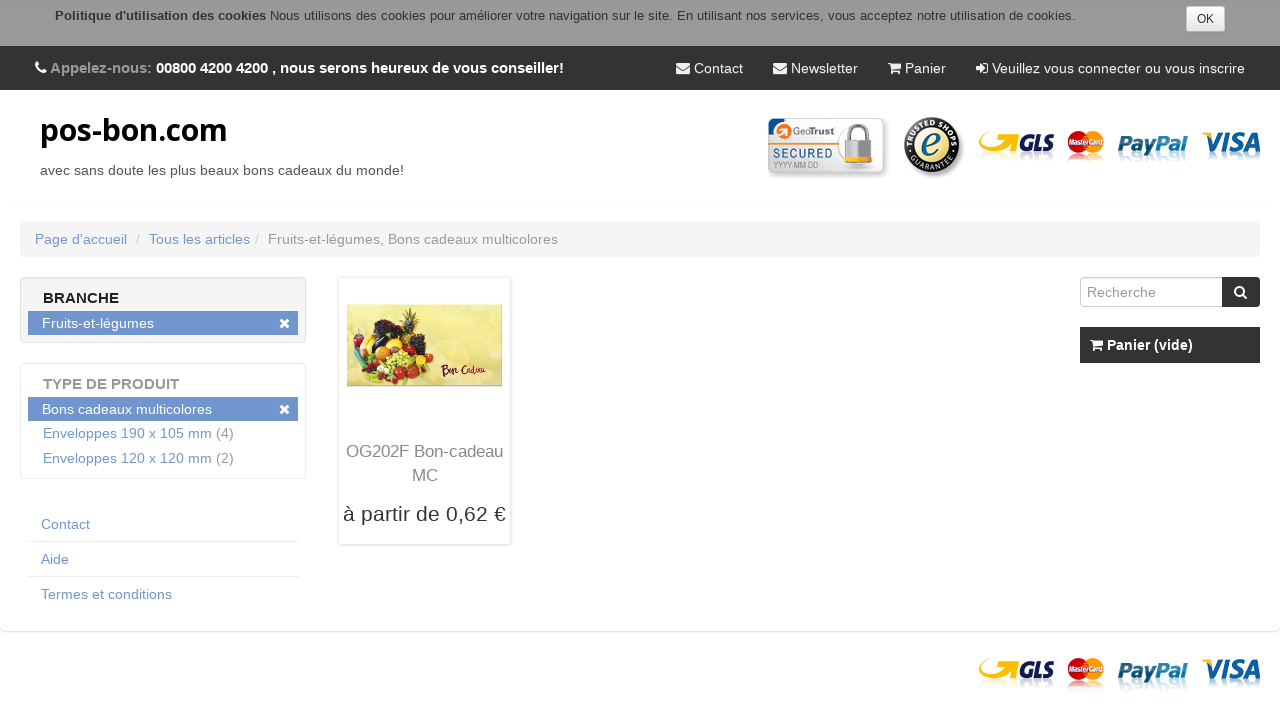

--- FILE ---
content_type: text/html; charset=utf-8
request_url: https://www.pos-bon.com/catalogue/?selected_facets=branch%7Cfruits-et-legumes&selected_facets=typ%7Cbons-cadeaux-multicolores
body_size: 3774
content:




<!DOCTYPE html>
<!--[if lt IE 7]>      <html lang="fr" class="no-js lt-ie9 lt-ie8 lt-ie7"> <![endif]-->
<!--[if IE 7]>         <html lang="fr" class="no-js lt-ie9 lt-ie8"> <![endif]-->
<!--[if IE 8]>         <html lang="fr" class="no-js lt-ie9"> <![endif]-->
<!--[if gt IE 8]><!--> <html lang="fr" class="no-js"> <!--<![endif]-->
    <head>
        <title>
  Fruits-et-légumes, Bons-cadeaux pour votre entreprise
</title>

        <meta http-equiv="content-type" content="text/html; charset=UTF-8"/>
        <meta name="created" content="22nd Jan 2026 05:59" />
        <meta name="description" content="Boutique en ligne avec des bons-cadeaux de qualité pour votre entreprise. Pré-imprimé - prêt à l&#39;emploi." />
        <meta name="keywords" content="bon cadeau chèques cadeaux Cartes-de-fidelite Cartes-de-rendez-vous, bon cadeau chèques cadeaux Cartes-de-fidelite Cartes-de-rendez-vous" />
        <meta name="title" content="Bons-cadeaux pour votre entreprise" />
        <meta name="viewport" content="width=device-width">
        <meta name="p:domain_verify" content="aa4c4b59ac87117c4e3d9063d565d2ee"/>
        <!-- Le HTML5 shim, for IE6-8 support of HTML elements -->
        <!--[if lt IE 9]>
        <script src="//html5shim.googlecode.com/svn/trunk/html5.js"></script>
        <![endif]-->

        
            <link rel="shortcut icon" href="/static/oscar/favicon.ico" />
        

        
            
            <link href='//fonts.googleapis.com/css?family=Open+Sans:400,700,600' rel='stylesheet' type='text/css'>
            
            
                
                <link rel="stylesheet" href="/static/CACHE/css/087d177413c8.css" type="text/css" />
            

            <link href="/static/oscar/css/font-awesome.min.css" rel="stylesheet">
            <style>
              .js #fouc { display: none };
            </style>
            <script>
              document.documentElement.className = "js";
            </script>
        

        
        

        
  
  

    </head>

    <body id="default" class="eur default">

        
        
          

<div id="CookielawBanner">
    <div class="container">
        <p>
          <strong>Politique d'utilisation des cookies</strong>
          Nous utilisons des cookies pour améliorer votre navigation sur le site. En utilisant nos services, vous acceptez notre utilisation de cookies.
          <a class="btn btn-small pull-right" href="javascript:Cookielaw.createCookielawCookie();">OK</a>
        </p>
    </div>
</div>


        

        
        
    
    

    



<div id="top_page" class="navbar navbar-static-top accounts">
    <div class="navbar-inner">

        
        <a class="btn btn-navbar" data-toggle="collapse" data-target=".account-collapse">
            <span class="icon-bar"></span>
            <span class="icon-bar"></span>
            <span class="icon-bar"></span>
        </a>

        <div class="nav-collapse account-collapse collapse">
            <div class="container-fluid">
                <div class="brand">
                  <i class="fa fa-phone"></i> Appelez-nous: <span> <a href='tel:0080042004200'>00800 4200 4200</a> , nous serons heureux de vous conseiller!</span>
                </div>
                <ul class="nav pull-right">

                  
                    <li>




<form action="/currency_switch" method="post" id="currency_switch"
  class="form-inline">
  <input type='hidden' name='csrfmiddlewaretoken' value='ZUXRoNnBS2wlfIMMDe0CVS4xB4cbXuBh' />
  
</form>
</li>
                  

                  <li>
                    
                      <a href="/content/termes-et-conditions/#contact"><i class="icon-envelope"></i> Contact</a>
                    
                  </li>

                    <li>
                      
                        <a href="mailto:info@geschenkgutschein.com?subject=Newsletter"><i class="icon-envelope"></i> Newsletter</a>
                      
                    </li>

                    
                    
                    <li><a href="/basket/">
                        <i class="icon-shopping-cart"></i>
                        Panier
                        
                    </a></li>
                    
                    

                    
                        <li><a href="/accounts/login/"><i class="icon-signin"></i> Veuillez vous connecter ou vous inscrire</a></li>
                    
                </ul>
            </div>
        </div>
    </div>
</div>


    
    <div class="header_wrapper">
        <header class="header container-fluid">
            <div class="page_inner">
                <div class="row-fluid">
                    
                      




  


<div class="title span7">
    
    
      <h1 class="headline">
        <a href="/"><span>pos-bon.com</span></a>
        <span class="claim">Avec sans doute les plus beaux bons cadeaux du monde!</span>
      </h1>
      </h1>
    
</div>
 
                    
                    <div class="span5 align-right">
                        


<div class="logos">
  
    <img src="/static/oscar/img/logos/logo-ssl-en.png" />
    <img src="/static/oscar/img/logos/logo-trusted-shops.png" />
    <img src="/static/oscar/img/footer/footer-gls-neutral.png" />
  
  <img src="/static/oscar/img/logos/logo-mastercard.gif" />
  <img src="/static/oscar/img/logos/logo-paypal.gif" />
  
  <img src="/static/oscar/img/logos/logo-visa.gif" />
</div>

                        
                        
                    </div>
                </div>
            </div>
            
                
            
        </header>
    </div>

    <div class="content_wrapper" id="fouc">
        
        
    <div class="container-fluid page">
        <div class="visible-phone" style="margin: 0 20px">
          


<form method="get" action="/catalogue/" class="navbar-form search">
    
    <div class="input-holder">
        <input type="search" value="" tabindex="1" placeholder="Recherche" name="q" id="id_q" />
        <button type="submit" class="btn">
            <i class="icon-search"></i>
        </button>
    </div>
</form>

        </div>
        <div class="page_inner">
            
    <ul class="breadcrumb">
        <li>
            <a href="/">Page d'accueil</a>
            <span class="divider">/</span>
        </li>
      
        <li class="active"><a href="/catalogue/">Tous les articles</a><span class="divider">/</span></li>
        
        <li class="active breadcrumb-facet-query"><span class="facet-value">Fruits-et-légumes, </span><span class="facet-value">Bons cadeaux multicolores</span></li>
      
    </ul>


            <div class="row-fluid">

                <aside class="span3 sidebar-left sidebar">
                    <div id="promotions_left">
                        
                    </div>
                    
    
    <div class="side_categories">
      
        
          

<div class="facet_field category_branch">
  
    <h4 class="nav-header open">
      
        <span>Branche</span>
      
    </h4>
    <ul class="nav nav-list collapse in" id="category_branch_list"> 
  

  
      
        <li class="active"><h3>
              <a class="disabled">Fruits-et-légumes</a>
              <a class="remove" href="/catalogue/?selected_facets=typ%7Cbons-cadeaux-multicolores"><i class="fa fa-times"></i></a>
        </h3></li>
      
  
  </ul>
</div>

        
      
        
          

<div class="facet_field category_product_type">
  
    <h4 class="nav-header"><a data-toggle="collapse" data-target="#category_product_type_list"><span>
        Type de Produit
        <i class="icon-chevron-down icon-chevron"></i>
    </span></a></h4>
    <ul class="nav nav-list collapse" id="category_product_type_list"> 
  

  
      
        <li class="active"><h3>
              <a class="disabled">Bons cadeaux multicolores</a>
              <a class="remove" href="/catalogue/?selected_facets=branch%7Cfruits-et-legumes"><i class="fa fa-times"></i></a>
        </h3></li>
      
  
      
        
          <li class="inactive"><h3>
            <a href="/catalogue/?selected_facets=branch%7Cfruits-et-legumes&amp;selected_facets=typ%7Cenveloppes-190-x-105-mm">Enveloppes 190 x 105 mm <span class="count">(4)</span></a> 
          </h3></li>
        
      
  
      
        
          <li class="inactive"><h3>
            <a href="/catalogue/?selected_facets=branch%7Cfruits-et-legumes&amp;selected_facets=typ%7Cenveloppes-120-x-120-mm">Enveloppes 120 x 120 mm <span class="count">(2)</span></a> 
          </h3></li>
        
      
  
  </ul>
</div>

        
      
    </div>

                    
                    
                      
                      <div class="item item-html"><ul class="meta imprint"><li class="first"><a class="" href="/content/termes-et-conditions/#contact" class="first">Contact</a></li>
<li><a class="" href="/content/aide/">Aide</a></li>
<li><a class="last" href="/content/termes-et-conditions">Termes et conditions</a></li></ul></div>
                    
                </aside>

                <div class="span7 content">
                    
                    
                    
                    



<div id="messages">

</div>


                    <div id="promotions">
                        
                    </div>

                    
    



    
      <section>
        <div class="mod">

          

          <ol class="row-fluid product_list" 
            data-max-page="1" id="product-list">
            <div class="gutter-sizer"></div>
            
              <li class="product">







<article class="product_pod" id="product-237992">
  
    <div class="image_container">
      
        
          
            <a class="detail" href="/catalogue/bon-cadeau-mc_237992/"><img src="/media/cache/b4cad61e6ba07fd3f93031203a08514a/Bon-cadeau-multicolore_OG202F_5894553.jpg" alt="bon cadeau à plier bons cadeaux pliables multicolore cartes cadeaux coupons OG202F fruits et légumes"></a>
          
        
      
      <div class="product_price">
        










    
    <div class="price_color">à partir de  <span class="price eur">0,62 €</span><span class="price chf">-1,00 CHF</span><span class="price gbp">-1,00 £UK</span></div>
    


        <span class="additions">
          la TVA exclue et frais d'envoi
        </span>
      </div>
    </div>
  

    
      
        <h2><a class="detail" href="/catalogue/bon-cadeau-mc_237992/">OG202F Bon-cadeau MC</a></h2>
      
    

    
        <div class="product_price">
            










    
    <div class="price_color">à partir de  <span class="price eur">0,62 €</span><span class="price chf">-1,00 CHF</span><span class="price gbp">-1,00 £UK</span></div>
    


            <div class="product_buttons text-center">
              <a href="/catalogue/bon-cadeau-mc_237992/" class="btn">
                Plus
              </a>
            </div>
            
        </div>
    


</article>

</li>
            
          </ol>

          
                      
        </div>
      </section>
    


                </div>

                <aside class="span2 sidebar-right sidebar" id="sidebar-right">
                    


<form method="get" action="/catalogue/" class="navbar-form search">
    
    <div class="input-holder">
        <input type="search" value="" tabindex="1" placeholder="Recherche" name="q" id="id_q" />
        <button type="submit" class="btn">
            <i class="icon-search"></i>
        </button>
    </div>
</form>

                    <div id="promotions_right">
                        
                    </div>
                     
                        








<div class="basket-sidebar accordion" id="accordion2">
  <div class="accordion-group">
    <div class="accordion-heading">
      <a class="accordion-toggle" data-toggle="collapse" data-parent="#accordion2" href="#collapseOne">
        <i class="icon-shopping-cart"></i> Panier
        
        (vide)
        
      </a>
    </div>
    <div id="collapseOne" class="accordion-body collapse in">
      
    </div>
  </div>
</div>




                    
                    
                    

                    

                </aside>

            </div><!-- /row-fluid -->
            
            

<div class="footer_inner container-fluid">
    <div class="row-fluid">
    </div>
</div>

            
        </div><!-- /page_inner -->
    </div><!-- /container-fluid -->

    </div>
    <script>
      document.getElementById("fouc").style.display = "block";
    </script>

    <div class="footer_wrapper">
        



<footer class="footer container-fluid">
  <div class="page_inner">
        
          
          
            
            <div class="item item-html"><div class="footer_top row-fluid hidden-print"> <div class="span6">  </div> <div class="span6 align-right logos_bottom"> <img src="/static/oscar/img/footer/footer-gls-neutral.png" /> <img src="/static//oscar/img/footer/footer-mastercard.gif" /> <img src="/static/oscar/img/footer/footer-paypal.gif" /> <img src="/static/oscar/img/footer/footer-visa.gif" /> </div> </div></div>
          
            
            <div class="item item-html"><div class="row-fluid"> <div id="footerCopy" class="span3">&copy; pos-hauer SARL</div> <div class="span9 align-right hidden-print"> <ul id="meta" class="footer_links inline"><li class="first"><a class="" href="/content/termes-et-conditions/#contact" class="first">Contact</a></li>
<li><a class="" href="/content/aide/">Aide</a></li>
<li><a class="last" href="/content/termes-et-conditions">Termes et conditions</a></li></ul> </div> </div></div>
          
      
  </div>
</footer>

    </div>
    


        
            
            
  <script async src="https://www.googletagmanager.com/gtag/js?id=UA-109663318-3"></script>
  <script>
    window.dataLayer = window.dataLayer || [];
    function gtag(){dataLayer.push(arguments);}
    gtag('js', new Date());

    gtag('config', 'UA-109663318-3', {'anonymize_ip': true});
  </script>


        

        
        
            
        

        
        
            <script type="text/javascript" src="/static/CACHE/js/66a819e8424a.js"></script>
        

        
        
    











    


        
        <script type="text/javascript">
            $(function() {
                oscar.init();
                
            });
        </script>

        
        <!-- Version : N/A -->
    </body>
</html>
